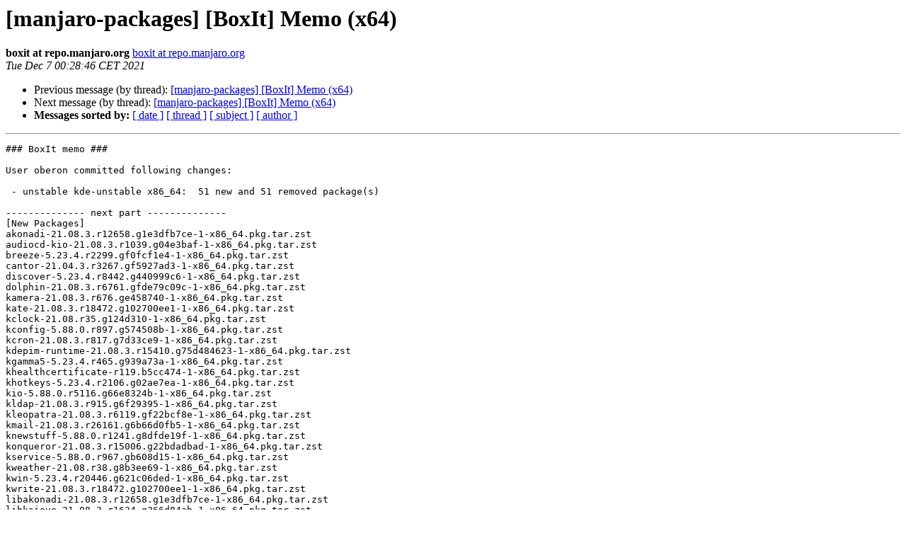

--- FILE ---
content_type: text/html
request_url: https://lists.manjaro.org/pipermail/manjaro-packages/Week-of-Mon-20211206/044232.html
body_size: 8325
content:
<!DOCTYPE HTML PUBLIC "-//W3C//DTD HTML 4.01 Transitional//EN">
<HTML>
 <HEAD>
   <TITLE> [manjaro-packages] [BoxIt] Memo (x64)
   </TITLE>
   <LINK REL="Index" HREF="index.html" >
   <LINK REL="made" HREF="mailto:manjaro-packages%40manjaro.org?Subject=Re%3A%20%5Bmanjaro-packages%5D%20%5BBoxIt%5D%20Memo%20%28x64%29&In-Reply-To=%3C20211206232846.3FAD545A03%40repo.manjaro.org%3E">
   <META NAME="robots" CONTENT="index,nofollow">
   <style type="text/css">
       pre {
           white-space: pre-wrap;       /* css-2.1, curent FF, Opera, Safari */
           }
   </style>
   <META http-equiv="Content-Type" content="text/html; charset=utf-8">
   <LINK REL="Previous"  HREF="044230.html">
   <LINK REL="Next"  HREF="044242.html">
 </HEAD>
 <BODY BGCOLOR="#ffffff">
   <H1>[manjaro-packages] [BoxIt] Memo (x64)</H1>
    <B>boxit at repo.manjaro.org</B> 
    <A HREF="mailto:manjaro-packages%40manjaro.org?Subject=Re%3A%20%5Bmanjaro-packages%5D%20%5BBoxIt%5D%20Memo%20%28x64%29&In-Reply-To=%3C20211206232846.3FAD545A03%40repo.manjaro.org%3E"
       TITLE="[manjaro-packages] [BoxIt] Memo (x64)">boxit at repo.manjaro.org
       </A><BR>
    <I>Tue Dec  7 00:28:46 CET 2021</I>
    <P><UL>
        <LI>Previous message (by thread): <A HREF="044230.html">[manjaro-packages] [BoxIt] Memo (x64)
</A></li>
        <LI>Next message (by thread): <A HREF="044242.html">[manjaro-packages] [BoxIt] Memo (x64)
</A></li>
         <LI> <B>Messages sorted by:</B> 
              <a href="date.html#44232">[ date ]</a>
              <a href="thread.html#44232">[ thread ]</a>
              <a href="subject.html#44232">[ subject ]</a>
              <a href="author.html#44232">[ author ]</a>
         </LI>
       </UL>
    <HR>  
<!--beginarticle-->
<PRE>### BoxIt memo ###

User oberon committed following changes:

 - unstable kde-unstable x86_64:  51 new and 51 removed package(s)

-------------- next part --------------
[New Packages]
akonadi-21.08.3.r12658.g1e3dfb7ce-1-x86_64.pkg.tar.zst
audiocd-kio-21.08.3.r1039.g04e3baf-1-x86_64.pkg.tar.zst
breeze-5.23.4.r2299.gf0fcf1e4-1-x86_64.pkg.tar.zst
cantor-21.04.3.r3267.gf5927ad3-1-x86_64.pkg.tar.zst
discover-5.23.4.r8442.g440999c6-1-x86_64.pkg.tar.zst
dolphin-21.08.3.r6761.gfde79c09c-1-x86_64.pkg.tar.zst
kamera-21.08.3.r676.ge458740-1-x86_64.pkg.tar.zst
kate-21.08.3.r18472.g102700ee1-1-x86_64.pkg.tar.zst
kclock-21.08.r35.g124d310-1-x86_64.pkg.tar.zst
kconfig-5.88.0.r897.g574508b-1-x86_64.pkg.tar.zst
kcron-21.08.3.r817.g7d33ce9-1-x86_64.pkg.tar.zst
kdepim-runtime-21.08.3.r15410.g75d484623-1-x86_64.pkg.tar.zst
kgamma5-5.23.4.r465.g939a73a-1-x86_64.pkg.tar.zst
khealthcertificate-r119.b5cc474-1-x86_64.pkg.tar.zst
khotkeys-5.23.4.r2106.g02ae7ea-1-x86_64.pkg.tar.zst
kio-5.88.0.r5116.g66e8324b-1-x86_64.pkg.tar.zst
kldap-21.08.3.r915.g6f29395-1-x86_64.pkg.tar.zst
kleopatra-21.08.3.r6119.gf22bcf8e-1-x86_64.pkg.tar.zst
kmail-21.08.3.r26161.g6b66d0fb5-1-x86_64.pkg.tar.zst
knewstuff-5.88.0.r1241.g8dfde19f-1-x86_64.pkg.tar.zst
konqueror-21.08.3.r15006.g22bdadbad-1-x86_64.pkg.tar.zst
kservice-5.88.0.r967.gb608d15-1-x86_64.pkg.tar.zst
kweather-21.08.r38.g8b3ee69-1-x86_64.pkg.tar.zst
kwin-5.23.4.r20446.g621c06ded-1-x86_64.pkg.tar.zst
kwrite-21.08.3.r18472.g102700ee1-1-x86_64.pkg.tar.zst
libakonadi-21.08.3.r12658.g1e3dfb7ce-1-x86_64.pkg.tar.zst
libksieve-21.08.3.r1634.g366d84ab-1-x86_64.pkg.tar.zst
messagelib-21.08.3.r6307.g524670cc-1-x86_64.pkg.tar.zst
neochat-r1967.g041a5ff5-1-x86_64.pkg.tar.zst
okular-21.08.3.r9545.g9b24a11eb-1-x86_64.pkg.tar.zst
oxygen-5.23.4.r4441.g1ae0dd85-1-x86_64.pkg.tar.zst
pim-sieve-editor-21.08.3.r1541.gc0ded7e-1-x86_64.pkg.tar.zst
pimcommon-21.07.80.r1154.g4f7bd4a-1-x86_64.pkg.tar.zst
plasma-bigscreen-r419.gbd1b7dd-1-x86_64.pkg.tar.zst
plasma-desktop-5.23.3.r8839.g4f99f7689-1-x86_64.pkg.tar.zst
plasma-dialer-21.08.r55.g0882be5-1-x86_64.pkg.tar.zst
plasma-firewall-5.23.4.r547.ge7290b4-1-x86_64.pkg.tar.zst
plasma-mobile-nm-5.23.4.r3143.g80c47e57-1-x86_64.pkg.tar.zst
plasma-nano-5.23.4.r170.g4ea8ecc-1-x86_64.pkg.tar.zst
plasma-nm-5.23.4.r3143.g80c47e57-1-x86_64.pkg.tar.zst
plasma-phone-components-5.23.4.r1534.g2b1e6f12-1-x86_64.pkg.tar.zst
plasma-settings-21.08.r41.g8d6f439-1-x86_64.pkg.tar.zst
plasma-systemmonitor-5.23.4.r521.gdb4b0e1-1-x86_64.pkg.tar.zst
plasma-wayland-session-5.23.4.r11022.g7039f853d-1-x86_64.pkg.tar.zst
plasma-workspace-5.23.4.r11022.g7039f853d-1-x86_64.pkg.tar.zst
print-manager-21.08.3.r1076.g925cd8f-1-x86_64.pkg.tar.zst
purpose-5.88.0.r917.g22a4a39-1-x86_64.pkg.tar.zst
qcoro-0.3.0.r157.gfef7fcb-1-x86_64.pkg.tar.zst
sddm-kcm-5.23.4.r624.g797be56-1-x86_64.pkg.tar.zst
telepathy-kde-accounts-kcm-21.08.3.r1201.g092e874-1-x86_64.pkg.tar.zst
tokodon-21.08.r36.g9736345-1-x86_64.pkg.tar.zst


[Removed Packages]
akonadi-21.08.3.r12655.g337306625-1-x86_64.pkg.tar.zst
audiocd-kio-21.08.3.r1038.gf0759b8-1-x86_64.pkg.tar.zst
breeze-5.23.4.r2298.g56b2f1f2-1-x86_64.pkg.tar.zst
cantor-21.04.3.r3258.gc60e3adb-1-x86_64.pkg.tar.zst
discover-5.23.4.r8441.gd9014cb4-1-x86_64.pkg.tar.zst
dolphin-21.08.3.r6759.g6cd5e10f2-1-x86_64.pkg.tar.zst
kamera-21.08.3.r675.g5cbc6c1-1-x86_64.pkg.tar.zst
kate-21.08.3.r18471.g7dca5649f-1-x86_64.pkg.tar.zst
kclock-21.08.r32.g6602503-1-x86_64.pkg.tar.zst
kconfig-5.88.0.r896.g19fac5e-1-x86_64.pkg.tar.zst
kcron-21.08.3.r816.g295ba73-1-x86_64.pkg.tar.zst
kdepim-runtime-21.08.3.r15400.g71fc84196-1-x86_64.pkg.tar.zst
kgamma5-5.23.4.r464.g8b8358a-1-x86_64.pkg.tar.zst
khealthcertificate-r118.c30c5c3-1-x86_64.pkg.tar.zst
khotkeys-5.23.4.r2105.ge1694e0-1-x86_64.pkg.tar.zst
kio-5.88.0.r5114.g82dd90bb-1-x86_64.pkg.tar.zst
kldap-21.08.3.r914.g6e55806-1-x86_64.pkg.tar.zst
kleopatra-21.08.3.r6116.gc2fc9f66-1-x86_64.pkg.tar.zst
kmail-21.08.3.r26160.gda271c476-1-x86_64.pkg.tar.zst
knewstuff-5.88.0.r1237.g887fc8c6-1-x86_64.pkg.tar.zst
konqueror-21.08.3.r15005.g2b8e3c744-1-x86_64.pkg.tar.zst
kservice-5.88.0.r966.g1cf709e-1-x86_64.pkg.tar.zst
kweather-21.08.r37.gf5f98c5-1-x86_64.pkg.tar.zst
kwin-5.23.4.r20445.g2b628ea41-1-x86_64.pkg.tar.zst
kwrite-21.08.3.r18471.g7dca5649f-1-x86_64.pkg.tar.zst
libakonadi-21.08.3.r12655.g337306625-1-x86_64.pkg.tar.zst
libksieve-21.08.3.r1633.g0780c9c4-1-x86_64.pkg.tar.zst
messagelib-21.08.3.r6306.g8fa630a0-1-x86_64.pkg.tar.zst
neochat-r1966.g28d68444-1-x86_64.pkg.tar.zst
okular-21.08.3.r9544.g9144211ba-1-x86_64.pkg.tar.zst
oxygen-5.23.4.r4440.g6d44c002-1-x86_64.pkg.tar.zst
pim-sieve-editor-21.08.3.r1539.g7c3bc89-1-x86_64.pkg.tar.zst
pimcommon-21.07.80.r1153.g7acdffd-1-x86_64.pkg.tar.zst
plasma-bigscreen-r418.gad2b98a-3-x86_64.pkg.tar.zst
plasma-desktop-5.23.3.r8837.g58dbd3650-1-x86_64.pkg.tar.zst
plasma-dialer-21.08.r54.g1a8f091-1-x86_64.pkg.tar.zst
plasma-firewall-5.23.4.r546.gbe91b2b-1-x86_64.pkg.tar.zst
plasma-mobile-nm-5.23.4.r3141.gdd7b95e6-1-x86_64.pkg.tar.zst
plasma-nano-5.23.4.r169.gd386b77-1-x86_64.pkg.tar.zst
plasma-nm-5.23.4.r3141.gdd7b95e6-1-x86_64.pkg.tar.zst
plasma-phone-components-5.23.4.r1532.g9711d4af-1-x86_64.pkg.tar.zst
plasma-settings-21.08.r40.ga48960b-1-x86_64.pkg.tar.zst
plasma-systemmonitor-5.23.4.r520.g364bada-1-x86_64.pkg.tar.zst
plasma-wayland-session-5.23.4.r11019.g493658576-1-x86_64.pkg.tar.zst
plasma-workspace-5.23.4.r11019.g493658576-1-x86_64.pkg.tar.zst
print-manager-21.08.3.r1075.g6847e21-1-x86_64.pkg.tar.zst
purpose-5.88.0.r915.ga3823e1-1-x86_64.pkg.tar.zst
qcoro-0.3.0.r156.g4312a14-1-x86_64.pkg.tar.zst
sddm-kcm-5.23.4.r623.g8730a44-1-x86_64.pkg.tar.zst
telepathy-kde-accounts-kcm-21.08.3.r1200.ge41594b-1-x86_64.pkg.tar.zst
tokodon-21.08.r32.g61ac8ca-1-x86_64.pkg.tar.zst
</PRE>






























































































<!--endarticle-->
    <HR>
    <P><UL>
        <!--threads-->
	<LI>Previous message (by thread): <A HREF="044230.html">[manjaro-packages] [BoxIt] Memo (x64)
</A></li>
	<LI>Next message (by thread): <A HREF="044242.html">[manjaro-packages] [BoxIt] Memo (x64)
</A></li>
         <LI> <B>Messages sorted by:</B> 
              <a href="date.html#44232">[ date ]</a>
              <a href="thread.html#44232">[ thread ]</a>
              <a href="subject.html#44232">[ subject ]</a>
              <a href="author.html#44232">[ author ]</a>
         </LI>
       </UL>

<hr>
<a href="https://lists.manjaro.org/mailman/listinfo/manjaro-packages">More information about the manjaro-packages
mailing list</a><br>
</body></html>
